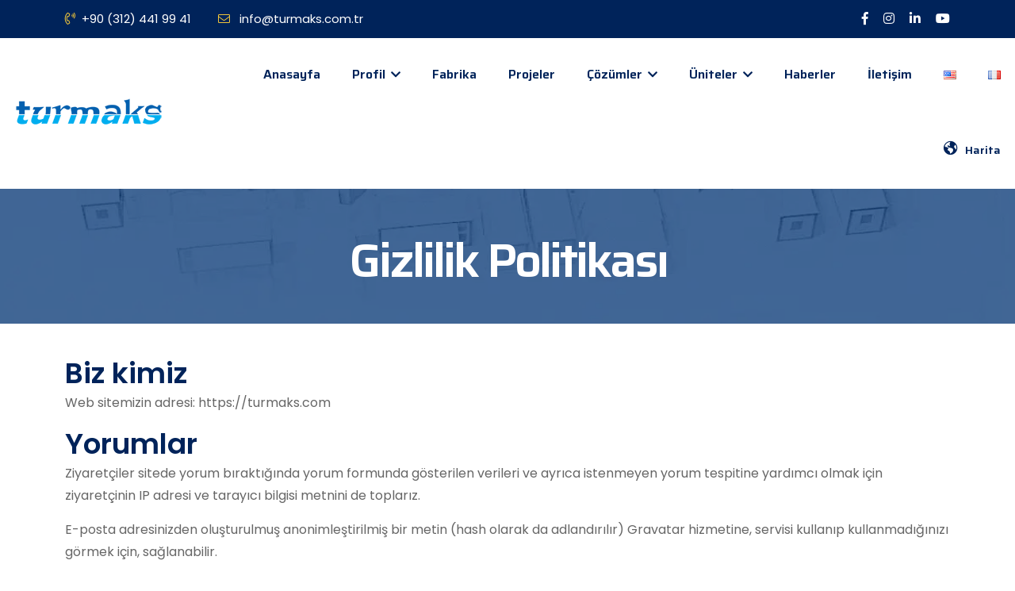

--- FILE ---
content_type: text/html; charset=UTF-8
request_url: https://turmaks.com/tr/gizlilik-politikasi-2/
body_size: 14549
content:

<!doctype html>
<html dir="ltr" lang="tr-TR" prefix="og: https://ogp.me/ns#">
<head>
	<meta charset="UTF-8">
	<meta name="viewport" content="width=device-width, initial-scale=1.0">
	<link rel="profile" href="https://gmpg.org/xfn/11">
	<meta name="google-site-verification" content="mbbtqP2pG8hgQsimD1WM-sJjVXohibZNoyjtyDV4U58" />
	<!-- Google tag (gtag.js) -->
<script async src="https://www.googletagmanager.com/gtag/js?id=G-26X4DKLE37"></script>
<script>
  window.dataLayer = window.dataLayer || [];
  function gtag(){dataLayer.push(arguments);}
  gtag('js', new Date());

  gtag('config', 'G-26X4DKLE37');
</script>
	
	
	
	
	<title>Gizlilik Politikası - TURMAKS Mobil Çözümler</title>

		<!-- All in One SEO 4.5.8 - aioseo.com -->
		<meta name="description" content="Biz kimiz Web sitemizin adresi: https://turmaks.com Yorumlar Ziyaretçiler sitede yorum bıraktığında yorum formunda gösterilen verileri ve ayrıca istenmeyen yorum tespitine yardımcı olmak için ziyaretçinin IP adresi ve tarayıcı bilgisi metnini de toplarız. E-posta adresinizden oluşturulmuş anonimleştirilmiş bir metin (hash olarak da adlandırılır) Gravatar hizmetine, servisi kullanıp kullanmadığınızı görmek için, sağlanabilir. Ortam Görselleri web sitesine yüklerseniz," />
		<meta name="robots" content="max-image-preview:large" />
		<meta name="google-site-verification" content="3saTKYsHgvbIdAKF6eBH_z6gv0OZQpL6CkSe-Oaz4tw" />
		<link rel="canonical" href="https://turmaks.com/tr/gizlilik-politikasi-2/" />
		<meta name="generator" content="All in One SEO (AIOSEO) 4.5.8" />
		<meta property="og:locale" content="tr_TR" />
		<meta property="og:site_name" content="TURMAKS Mobil Çözümler -" />
		<meta property="og:type" content="article" />
		<meta property="og:title" content="Gizlilik Politikası - TURMAKS Mobil Çözümler" />
		<meta property="og:description" content="Biz kimiz Web sitemizin adresi: https://turmaks.com Yorumlar Ziyaretçiler sitede yorum bıraktığında yorum formunda gösterilen verileri ve ayrıca istenmeyen yorum tespitine yardımcı olmak için ziyaretçinin IP adresi ve tarayıcı bilgisi metnini de toplarız. E-posta adresinizden oluşturulmuş anonimleştirilmiş bir metin (hash olarak da adlandırılır) Gravatar hizmetine, servisi kullanıp kullanmadığınızı görmek için, sağlanabilir. Ortam Görselleri web sitesine yüklerseniz," />
		<meta property="og:url" content="https://turmaks.com/tr/gizlilik-politikasi-2/" />
		<meta property="og:image" content="https://turmaks.com/wp-content/uploads/2023/05/cropped-turmaks.png" />
		<meta property="og:image:secure_url" content="https://turmaks.com/wp-content/uploads/2023/05/cropped-turmaks.png" />
		<meta property="og:image:width" content="200" />
		<meta property="og:image:height" content="43" />
		<meta property="article:published_time" content="2024-02-28T17:26:19+00:00" />
		<meta property="article:modified_time" content="2024-02-28T17:26:19+00:00" />
		<meta property="article:publisher" content="https://www.facebook.com/Turmaksmobilsaglik/?locale=tr_TR" />
		<meta name="twitter:card" content="summary_large_image" />
		<meta name="twitter:title" content="Gizlilik Politikası - TURMAKS Mobil Çözümler" />
		<meta name="twitter:description" content="Biz kimiz Web sitemizin adresi: https://turmaks.com Yorumlar Ziyaretçiler sitede yorum bıraktığında yorum formunda gösterilen verileri ve ayrıca istenmeyen yorum tespitine yardımcı olmak için ziyaretçinin IP adresi ve tarayıcı bilgisi metnini de toplarız. E-posta adresinizden oluşturulmuş anonimleştirilmiş bir metin (hash olarak da adlandırılır) Gravatar hizmetine, servisi kullanıp kullanmadığınızı görmek için, sağlanabilir. Ortam Görselleri web sitesine yüklerseniz," />
		<meta name="twitter:image" content="https://turmaks.com/wp-content/uploads/2023/05/cropped-turmaks.png" />
		<script type="application/ld+json" class="aioseo-schema">
			{"@context":"https:\/\/schema.org","@graph":[{"@type":"BreadcrumbList","@id":"https:\/\/turmaks.com\/tr\/gizlilik-politikasi-2\/#breadcrumblist","itemListElement":[{"@type":"ListItem","@id":"https:\/\/turmaks.com\/#listItem","position":1,"name":"Ev","item":"https:\/\/turmaks.com\/","nextItem":"https:\/\/turmaks.com\/tr\/gizlilik-politikasi-2\/#listItem"},{"@type":"ListItem","@id":"https:\/\/turmaks.com\/tr\/gizlilik-politikasi-2\/#listItem","position":2,"name":"Gizlilik Politikas\u0131","previousItem":"https:\/\/turmaks.com\/#listItem"}]},{"@type":"Organization","@id":"https:\/\/turmaks.com\/#organization","name":"TURMAKS Mobil \u00c7\u00f6z\u00fcmler","url":"https:\/\/turmaks.com\/","logo":{"@type":"ImageObject","url":"https:\/\/turmaks.com\/wp-content\/uploads\/2023\/05\/cropped-turmaks.png","@id":"https:\/\/turmaks.com\/tr\/gizlilik-politikasi-2\/#organizationLogo","width":200,"height":43},"image":{"@id":"https:\/\/turmaks.com\/#organizationLogo"},"sameAs":["https:\/\/www.facebook.com\/Turmaksmobilsaglik\/?locale=tr_TR","https:\/\/www.instagram.com\/turmakstr\/?img_index=1","https:\/\/tr.linkedin.com\/company\/turmaks-healthcare-mobile-systems"]},{"@type":"WebPage","@id":"https:\/\/turmaks.com\/tr\/gizlilik-politikasi-2\/#webpage","url":"https:\/\/turmaks.com\/tr\/gizlilik-politikasi-2\/","name":"Gizlilik Politikas\u0131 - TURMAKS Mobil \u00c7\u00f6z\u00fcmler","description":"Biz kimiz Web sitemizin adresi: https:\/\/turmaks.com Yorumlar Ziyaret\u00e7iler sitede yorum b\u0131rakt\u0131\u011f\u0131nda yorum formunda g\u00f6sterilen verileri ve ayr\u0131ca istenmeyen yorum tespitine yard\u0131mc\u0131 olmak i\u00e7in ziyaret\u00e7inin IP adresi ve taray\u0131c\u0131 bilgisi metnini de toplar\u0131z. E-posta adresinizden olu\u015fturulmu\u015f anonimle\u015ftirilmi\u015f bir metin (hash olarak da adland\u0131r\u0131l\u0131r) Gravatar hizmetine, servisi kullan\u0131p kullanmad\u0131\u011f\u0131n\u0131z\u0131 g\u00f6rmek i\u00e7in, sa\u011flanabilir. Ortam G\u00f6rselleri web sitesine y\u00fcklerseniz,","inLanguage":"tr-TR","isPartOf":{"@id":"https:\/\/turmaks.com\/#website"},"breadcrumb":{"@id":"https:\/\/turmaks.com\/tr\/gizlilik-politikasi-2\/#breadcrumblist"},"datePublished":"2024-02-28T20:26:19+03:00","dateModified":"2024-02-28T20:26:19+03:00"},{"@type":"WebSite","@id":"https:\/\/turmaks.com\/#website","url":"https:\/\/turmaks.com\/","name":"TURMAKS Mobil \u00c7\u00f6z\u00fcmler","inLanguage":"tr-TR","publisher":{"@id":"https:\/\/turmaks.com\/#organization"}}]}
		</script>
		<!-- All in One SEO -->

<link rel="alternate" href="https://turmaks.com/tr/gizlilik-politikasi-2/" hreflang="tr" />
<link rel="alternate" href="https://turmaks.com/gizlilik-politikasi/" hreflang="en" />
<link rel='dns-prefetch' href='//fonts.googleapis.com' />
<link rel='preconnect' href='https://fonts.gstatic.com' crossorigin />
<link rel="alternate" type="application/rss+xml" title="TURMAKS Mobil Çözümler &raquo; beslemesi" href="https://turmaks.com/tr/feed/" />
<link rel="alternate" type="application/rss+xml" title="TURMAKS Mobil Çözümler &raquo; yorum beslemesi" href="https://turmaks.com/tr/comments/feed/" />
<link rel="alternate" type="application/rss+xml" title="TURMAKS Mobil Çözümler &raquo; Gizlilik Politikası yorum beslemesi" href="https://turmaks.com/tr/gizlilik-politikasi-2/feed/" />
		<!-- This site uses the Google Analytics by MonsterInsights plugin v8.25.0 - Using Analytics tracking - https://www.monsterinsights.com/ -->
		<!-- Note: MonsterInsights is not currently configured on this site. The site owner needs to authenticate with Google Analytics in the MonsterInsights settings panel. -->
					<!-- No tracking code set -->
				<!-- / Google Analytics by MonsterInsights -->
		<script>
window._wpemojiSettings = {"baseUrl":"https:\/\/s.w.org\/images\/core\/emoji\/14.0.0\/72x72\/","ext":".png","svgUrl":"https:\/\/s.w.org\/images\/core\/emoji\/14.0.0\/svg\/","svgExt":".svg","source":{"concatemoji":"https:\/\/turmaks.com\/wp-includes\/js\/wp-emoji-release.min.js?ver=6.2.2"}};
/*! This file is auto-generated */
!function(e,a,t){var n,r,o,i=a.createElement("canvas"),p=i.getContext&&i.getContext("2d");function s(e,t){p.clearRect(0,0,i.width,i.height),p.fillText(e,0,0);e=i.toDataURL();return p.clearRect(0,0,i.width,i.height),p.fillText(t,0,0),e===i.toDataURL()}function c(e){var t=a.createElement("script");t.src=e,t.defer=t.type="text/javascript",a.getElementsByTagName("head")[0].appendChild(t)}for(o=Array("flag","emoji"),t.supports={everything:!0,everythingExceptFlag:!0},r=0;r<o.length;r++)t.supports[o[r]]=function(e){if(p&&p.fillText)switch(p.textBaseline="top",p.font="600 32px Arial",e){case"flag":return s("\ud83c\udff3\ufe0f\u200d\u26a7\ufe0f","\ud83c\udff3\ufe0f\u200b\u26a7\ufe0f")?!1:!s("\ud83c\uddfa\ud83c\uddf3","\ud83c\uddfa\u200b\ud83c\uddf3")&&!s("\ud83c\udff4\udb40\udc67\udb40\udc62\udb40\udc65\udb40\udc6e\udb40\udc67\udb40\udc7f","\ud83c\udff4\u200b\udb40\udc67\u200b\udb40\udc62\u200b\udb40\udc65\u200b\udb40\udc6e\u200b\udb40\udc67\u200b\udb40\udc7f");case"emoji":return!s("\ud83e\udef1\ud83c\udffb\u200d\ud83e\udef2\ud83c\udfff","\ud83e\udef1\ud83c\udffb\u200b\ud83e\udef2\ud83c\udfff")}return!1}(o[r]),t.supports.everything=t.supports.everything&&t.supports[o[r]],"flag"!==o[r]&&(t.supports.everythingExceptFlag=t.supports.everythingExceptFlag&&t.supports[o[r]]);t.supports.everythingExceptFlag=t.supports.everythingExceptFlag&&!t.supports.flag,t.DOMReady=!1,t.readyCallback=function(){t.DOMReady=!0},t.supports.everything||(n=function(){t.readyCallback()},a.addEventListener?(a.addEventListener("DOMContentLoaded",n,!1),e.addEventListener("load",n,!1)):(e.attachEvent("onload",n),a.attachEvent("onreadystatechange",function(){"complete"===a.readyState&&t.readyCallback()})),(e=t.source||{}).concatemoji?c(e.concatemoji):e.wpemoji&&e.twemoji&&(c(e.twemoji),c(e.wpemoji)))}(window,document,window._wpemojiSettings);
</script>
<style>
img.wp-smiley,
img.emoji {
	display: inline !important;
	border: none !important;
	box-shadow: none !important;
	height: 1em !important;
	width: 1em !important;
	margin: 0 0.07em !important;
	vertical-align: -0.1em !important;
	background: none !important;
	padding: 0 !important;
}
</style>
	<link rel='stylesheet' id='dashicons-css' href='https://turmaks.com/wp-includes/css/dashicons.min.css?ver=6.2.2' media='all' />
<link rel='stylesheet' id='menu-icons-extra-css' href='https://turmaks.com/wp-content/plugins/menu-icons/css/extra.min.css?ver=0.13.9' media='all' />
<link rel='stylesheet' id='wp-block-library-css' href='https://turmaks.com/wp-includes/css/dist/block-library/style.min.css?ver=6.2.2' media='all' />
<link rel='stylesheet' id='classic-theme-styles-css' href='https://turmaks.com/wp-includes/css/classic-themes.min.css?ver=6.2.2' media='all' />
<style id='global-styles-inline-css'>
body{--wp--preset--color--black: #000000;--wp--preset--color--cyan-bluish-gray: #abb8c3;--wp--preset--color--white: #ffffff;--wp--preset--color--pale-pink: #f78da7;--wp--preset--color--vivid-red: #cf2e2e;--wp--preset--color--luminous-vivid-orange: #ff6900;--wp--preset--color--luminous-vivid-amber: #fcb900;--wp--preset--color--light-green-cyan: #7bdcb5;--wp--preset--color--vivid-green-cyan: #00d084;--wp--preset--color--pale-cyan-blue: #8ed1fc;--wp--preset--color--vivid-cyan-blue: #0693e3;--wp--preset--color--vivid-purple: #9b51e0;--wp--preset--gradient--vivid-cyan-blue-to-vivid-purple: linear-gradient(135deg,rgba(6,147,227,1) 0%,rgb(155,81,224) 100%);--wp--preset--gradient--light-green-cyan-to-vivid-green-cyan: linear-gradient(135deg,rgb(122,220,180) 0%,rgb(0,208,130) 100%);--wp--preset--gradient--luminous-vivid-amber-to-luminous-vivid-orange: linear-gradient(135deg,rgba(252,185,0,1) 0%,rgba(255,105,0,1) 100%);--wp--preset--gradient--luminous-vivid-orange-to-vivid-red: linear-gradient(135deg,rgba(255,105,0,1) 0%,rgb(207,46,46) 100%);--wp--preset--gradient--very-light-gray-to-cyan-bluish-gray: linear-gradient(135deg,rgb(238,238,238) 0%,rgb(169,184,195) 100%);--wp--preset--gradient--cool-to-warm-spectrum: linear-gradient(135deg,rgb(74,234,220) 0%,rgb(151,120,209) 20%,rgb(207,42,186) 40%,rgb(238,44,130) 60%,rgb(251,105,98) 80%,rgb(254,248,76) 100%);--wp--preset--gradient--blush-light-purple: linear-gradient(135deg,rgb(255,206,236) 0%,rgb(152,150,240) 100%);--wp--preset--gradient--blush-bordeaux: linear-gradient(135deg,rgb(254,205,165) 0%,rgb(254,45,45) 50%,rgb(107,0,62) 100%);--wp--preset--gradient--luminous-dusk: linear-gradient(135deg,rgb(255,203,112) 0%,rgb(199,81,192) 50%,rgb(65,88,208) 100%);--wp--preset--gradient--pale-ocean: linear-gradient(135deg,rgb(255,245,203) 0%,rgb(182,227,212) 50%,rgb(51,167,181) 100%);--wp--preset--gradient--electric-grass: linear-gradient(135deg,rgb(202,248,128) 0%,rgb(113,206,126) 100%);--wp--preset--gradient--midnight: linear-gradient(135deg,rgb(2,3,129) 0%,rgb(40,116,252) 100%);--wp--preset--duotone--dark-grayscale: url('#wp-duotone-dark-grayscale');--wp--preset--duotone--grayscale: url('#wp-duotone-grayscale');--wp--preset--duotone--purple-yellow: url('#wp-duotone-purple-yellow');--wp--preset--duotone--blue-red: url('#wp-duotone-blue-red');--wp--preset--duotone--midnight: url('#wp-duotone-midnight');--wp--preset--duotone--magenta-yellow: url('#wp-duotone-magenta-yellow');--wp--preset--duotone--purple-green: url('#wp-duotone-purple-green');--wp--preset--duotone--blue-orange: url('#wp-duotone-blue-orange');--wp--preset--font-size--small: 13px;--wp--preset--font-size--medium: 20px;--wp--preset--font-size--large: 36px;--wp--preset--font-size--x-large: 42px;--wp--preset--spacing--20: 0.44rem;--wp--preset--spacing--30: 0.67rem;--wp--preset--spacing--40: 1rem;--wp--preset--spacing--50: 1.5rem;--wp--preset--spacing--60: 2.25rem;--wp--preset--spacing--70: 3.38rem;--wp--preset--spacing--80: 5.06rem;--wp--preset--shadow--natural: 6px 6px 9px rgba(0, 0, 0, 0.2);--wp--preset--shadow--deep: 12px 12px 50px rgba(0, 0, 0, 0.4);--wp--preset--shadow--sharp: 6px 6px 0px rgba(0, 0, 0, 0.2);--wp--preset--shadow--outlined: 6px 6px 0px -3px rgba(255, 255, 255, 1), 6px 6px rgba(0, 0, 0, 1);--wp--preset--shadow--crisp: 6px 6px 0px rgba(0, 0, 0, 1);}:where(.is-layout-flex){gap: 0.5em;}body .is-layout-flow > .alignleft{float: left;margin-inline-start: 0;margin-inline-end: 2em;}body .is-layout-flow > .alignright{float: right;margin-inline-start: 2em;margin-inline-end: 0;}body .is-layout-flow > .aligncenter{margin-left: auto !important;margin-right: auto !important;}body .is-layout-constrained > .alignleft{float: left;margin-inline-start: 0;margin-inline-end: 2em;}body .is-layout-constrained > .alignright{float: right;margin-inline-start: 2em;margin-inline-end: 0;}body .is-layout-constrained > .aligncenter{margin-left: auto !important;margin-right: auto !important;}body .is-layout-constrained > :where(:not(.alignleft):not(.alignright):not(.alignfull)){max-width: var(--wp--style--global--content-size);margin-left: auto !important;margin-right: auto !important;}body .is-layout-constrained > .alignwide{max-width: var(--wp--style--global--wide-size);}body .is-layout-flex{display: flex;}body .is-layout-flex{flex-wrap: wrap;align-items: center;}body .is-layout-flex > *{margin: 0;}:where(.wp-block-columns.is-layout-flex){gap: 2em;}.has-black-color{color: var(--wp--preset--color--black) !important;}.has-cyan-bluish-gray-color{color: var(--wp--preset--color--cyan-bluish-gray) !important;}.has-white-color{color: var(--wp--preset--color--white) !important;}.has-pale-pink-color{color: var(--wp--preset--color--pale-pink) !important;}.has-vivid-red-color{color: var(--wp--preset--color--vivid-red) !important;}.has-luminous-vivid-orange-color{color: var(--wp--preset--color--luminous-vivid-orange) !important;}.has-luminous-vivid-amber-color{color: var(--wp--preset--color--luminous-vivid-amber) !important;}.has-light-green-cyan-color{color: var(--wp--preset--color--light-green-cyan) !important;}.has-vivid-green-cyan-color{color: var(--wp--preset--color--vivid-green-cyan) !important;}.has-pale-cyan-blue-color{color: var(--wp--preset--color--pale-cyan-blue) !important;}.has-vivid-cyan-blue-color{color: var(--wp--preset--color--vivid-cyan-blue) !important;}.has-vivid-purple-color{color: var(--wp--preset--color--vivid-purple) !important;}.has-black-background-color{background-color: var(--wp--preset--color--black) !important;}.has-cyan-bluish-gray-background-color{background-color: var(--wp--preset--color--cyan-bluish-gray) !important;}.has-white-background-color{background-color: var(--wp--preset--color--white) !important;}.has-pale-pink-background-color{background-color: var(--wp--preset--color--pale-pink) !important;}.has-vivid-red-background-color{background-color: var(--wp--preset--color--vivid-red) !important;}.has-luminous-vivid-orange-background-color{background-color: var(--wp--preset--color--luminous-vivid-orange) !important;}.has-luminous-vivid-amber-background-color{background-color: var(--wp--preset--color--luminous-vivid-amber) !important;}.has-light-green-cyan-background-color{background-color: var(--wp--preset--color--light-green-cyan) !important;}.has-vivid-green-cyan-background-color{background-color: var(--wp--preset--color--vivid-green-cyan) !important;}.has-pale-cyan-blue-background-color{background-color: var(--wp--preset--color--pale-cyan-blue) !important;}.has-vivid-cyan-blue-background-color{background-color: var(--wp--preset--color--vivid-cyan-blue) !important;}.has-vivid-purple-background-color{background-color: var(--wp--preset--color--vivid-purple) !important;}.has-black-border-color{border-color: var(--wp--preset--color--black) !important;}.has-cyan-bluish-gray-border-color{border-color: var(--wp--preset--color--cyan-bluish-gray) !important;}.has-white-border-color{border-color: var(--wp--preset--color--white) !important;}.has-pale-pink-border-color{border-color: var(--wp--preset--color--pale-pink) !important;}.has-vivid-red-border-color{border-color: var(--wp--preset--color--vivid-red) !important;}.has-luminous-vivid-orange-border-color{border-color: var(--wp--preset--color--luminous-vivid-orange) !important;}.has-luminous-vivid-amber-border-color{border-color: var(--wp--preset--color--luminous-vivid-amber) !important;}.has-light-green-cyan-border-color{border-color: var(--wp--preset--color--light-green-cyan) !important;}.has-vivid-green-cyan-border-color{border-color: var(--wp--preset--color--vivid-green-cyan) !important;}.has-pale-cyan-blue-border-color{border-color: var(--wp--preset--color--pale-cyan-blue) !important;}.has-vivid-cyan-blue-border-color{border-color: var(--wp--preset--color--vivid-cyan-blue) !important;}.has-vivid-purple-border-color{border-color: var(--wp--preset--color--vivid-purple) !important;}.has-vivid-cyan-blue-to-vivid-purple-gradient-background{background: var(--wp--preset--gradient--vivid-cyan-blue-to-vivid-purple) !important;}.has-light-green-cyan-to-vivid-green-cyan-gradient-background{background: var(--wp--preset--gradient--light-green-cyan-to-vivid-green-cyan) !important;}.has-luminous-vivid-amber-to-luminous-vivid-orange-gradient-background{background: var(--wp--preset--gradient--luminous-vivid-amber-to-luminous-vivid-orange) !important;}.has-luminous-vivid-orange-to-vivid-red-gradient-background{background: var(--wp--preset--gradient--luminous-vivid-orange-to-vivid-red) !important;}.has-very-light-gray-to-cyan-bluish-gray-gradient-background{background: var(--wp--preset--gradient--very-light-gray-to-cyan-bluish-gray) !important;}.has-cool-to-warm-spectrum-gradient-background{background: var(--wp--preset--gradient--cool-to-warm-spectrum) !important;}.has-blush-light-purple-gradient-background{background: var(--wp--preset--gradient--blush-light-purple) !important;}.has-blush-bordeaux-gradient-background{background: var(--wp--preset--gradient--blush-bordeaux) !important;}.has-luminous-dusk-gradient-background{background: var(--wp--preset--gradient--luminous-dusk) !important;}.has-pale-ocean-gradient-background{background: var(--wp--preset--gradient--pale-ocean) !important;}.has-electric-grass-gradient-background{background: var(--wp--preset--gradient--electric-grass) !important;}.has-midnight-gradient-background{background: var(--wp--preset--gradient--midnight) !important;}.has-small-font-size{font-size: var(--wp--preset--font-size--small) !important;}.has-medium-font-size{font-size: var(--wp--preset--font-size--medium) !important;}.has-large-font-size{font-size: var(--wp--preset--font-size--large) !important;}.has-x-large-font-size{font-size: var(--wp--preset--font-size--x-large) !important;}
.wp-block-navigation a:where(:not(.wp-element-button)){color: inherit;}
:where(.wp-block-columns.is-layout-flex){gap: 2em;}
.wp-block-pullquote{font-size: 1.5em;line-height: 1.6;}
</style>
<link rel='stylesheet' id='redux-extendify-styles-css' href='https://turmaks.com/wp-content/plugins/redux-framework/redux-core/assets/css/extendify-utilities.css?ver=4.4.14' media='all' />
<link rel='stylesheet' id='contact-form-7-css' href='https://turmaks.com/wp-content/plugins/contact-form-7/includes/css/styles.css?ver=5.8.7' media='all' />
<link rel='stylesheet' id='extendify-utility-styles-css' href='https://turmaks.com/wp-content/plugins/extendify/public/build/utility-minimum.css?ver=1.13.0' media='all' />
<link rel='stylesheet' id='hfe-style-css' href='https://turmaks.com/wp-content/plugins/header-footer-elementor/assets/css/header-footer-elementor.css?ver=1.6.26' media='all' />
<link rel='stylesheet' id='elementor-icons-css' href='https://turmaks.com/wp-content/plugins/elementor/assets/lib/eicons/css/elementor-icons.min.css?ver=5.20.0' media='all' />
<link rel='stylesheet' id='elementor-frontend-css' href='https://turmaks.com/wp-content/plugins/elementor/assets/css/frontend-lite.min.css?ver=3.14.1' media='all' />
<link rel='stylesheet' id='swiper-css' href='https://turmaks.com/wp-content/plugins/elementor/assets/lib/swiper/v8/css/swiper.min.css?ver=8.4.5' media='all' />
<link rel='stylesheet' id='elementor-post-11-css' href='https://turmaks.com/wp-content/uploads/elementor/css/post-11.css?ver=1709139843' media='all' />
<link rel='stylesheet' id='elementor-pro-css' href='https://turmaks.com/wp-content/plugins/elementor-pro/assets/css/frontend-lite.min.css?ver=3.14.1' media='all' />
<link rel='stylesheet' id='modina-core-styles-editor-css' href='https://turmaks.com/wp-content/plugins/modina-core/assets/css/moidna-core-admin.css?ver=6.2.2' media='all' />
<link rel='stylesheet' id='parent-theme-css' href='https://turmaks.com/wp-content/themes/dustrix/style.css?ver=6.2.2' media='all' />
<link rel='stylesheet' id='dustrix-fonts-css' href='https://fonts.googleapis.com/css?family=Poppins%3A300%2C400%2C500%2C600%2C700%2C800&#038;subset' media='all' />
<link rel='stylesheet' id='bootstrap-css' href='https://turmaks.com/wp-content/themes/dustrix/assets/css/bootstrap.min.css?ver=6.2.2' media='all' />
<link rel='stylesheet' id='animate-css' href='https://turmaks.com/wp-content/themes/dustrix/assets/css/animate.css?ver=6.2.2' media='all' />
<link rel='stylesheet' id='metismenu-css' href='https://turmaks.com/wp-content/themes/dustrix/assets/css/metismenu.css?ver=6.2.2' media='all' />
<link rel='stylesheet' id='magnific-popup-css-css' href='https://turmaks.com/wp-content/themes/dustrix/assets/css/magnific-popup.css?ver=6.2.2' media='all' />
<link rel='stylesheet' id='owl-carousel-css-css' href='https://turmaks.com/wp-content/themes/dustrix/assets/css/owl.carousel.min.css?ver=6.2.2' media='all' />
<link rel='stylesheet' id='owl-theme-css' href='https://turmaks.com/wp-content/themes/dustrix/assets/css/owl.theme.css?ver=6.2.2' media='all' />
<link rel='stylesheet' id='timeline-css-css' href='https://turmaks.com/wp-content/themes/dustrix/assets/css/timeline.min.css?ver=6.2.2' media='all' />
<link rel='stylesheet' id='icons-css' href='https://turmaks.com/wp-content/themes/dustrix/assets/css/icons.css?ver=6.2.2' media='all' />
<link rel='stylesheet' id='dustrix-main-style-css' href='https://turmaks.com/wp-content/themes/dustrix/assets/css/style.css?ver=1698773309' media='all' />
<link rel='stylesheet' id='dustrix-style-css' href='https://turmaks.com/wp-content/themes/dustrix-child-4/style.css?ver=1698773309' media='all' />
<style id='dustrix-style-inline-css'>

            .preloader .loader .loader-section .bg {
                background-color: #ffffff;
            }
            header a.theme-btn {
               font-size: 14px;
            }
            
            .page-banner-wrap {
                background-image: url(https://turmaks.com/wp-content/uploads/2023/07/arkaa.jpg);
            }
</style>
<link rel="preload" as="style" href="https://fonts.googleapis.com/css?family=Saira&#038;display=swap&#038;ver=1737659800" /><link rel="stylesheet" href="https://fonts.googleapis.com/css?family=Saira&#038;display=swap&#038;ver=1737659800" media="print" onload="this.media='all'"><noscript><link rel="stylesheet" href="https://fonts.googleapis.com/css?family=Saira&#038;display=swap&#038;ver=1737659800" /></noscript><link rel='stylesheet' id='google-fonts-1-css' href='https://fonts.googleapis.com/css?family=Saira%3A100%2C100italic%2C200%2C200italic%2C300%2C300italic%2C400%2C400italic%2C500%2C500italic%2C600%2C600italic%2C700%2C700italic%2C800%2C800italic%2C900%2C900italic%7CSaira+Condensed%3A100%2C100italic%2C200%2C200italic%2C300%2C300italic%2C400%2C400italic%2C500%2C500italic%2C600%2C600italic%2C700%2C700italic%2C800%2C800italic%2C900%2C900italic%7CRoboto%3A100%2C100italic%2C200%2C200italic%2C300%2C300italic%2C400%2C400italic%2C500%2C500italic%2C600%2C600italic%2C700%2C700italic%2C800%2C800italic%2C900%2C900italic&#038;display=swap&#038;subset=latin-ext&#038;ver=6.2.2' media='all' />
<link rel="preconnect" href="https://fonts.gstatic.com/" crossorigin><script src='https://turmaks.com/wp-includes/js/jquery/jquery.min.js?ver=3.6.4' id='jquery-core-js'></script>
<script src='https://turmaks.com/wp-includes/js/jquery/jquery-migrate.min.js?ver=3.4.0' id='jquery-migrate-js'></script>
<link rel="https://api.w.org/" href="https://turmaks.com/wp-json/" /><link rel="alternate" type="application/json" href="https://turmaks.com/wp-json/wp/v2/pages/9235" /><link rel="EditURI" type="application/rsd+xml" title="RSD" href="https://turmaks.com/xmlrpc.php?rsd" />
<link rel="wlwmanifest" type="application/wlwmanifest+xml" href="https://turmaks.com/wp-includes/wlwmanifest.xml" />
<meta name="generator" content="WordPress 6.2.2" />
<link rel='shortlink' href='https://turmaks.com/?p=9235' />
<link rel="alternate" type="application/json+oembed" href="https://turmaks.com/wp-json/oembed/1.0/embed?url=https%3A%2F%2Fturmaks.com%2Ftr%2Fgizlilik-politikasi-2%2F" />
<link rel="alternate" type="text/xml+oembed" href="https://turmaks.com/wp-json/oembed/1.0/embed?url=https%3A%2F%2Fturmaks.com%2Ftr%2Fgizlilik-politikasi-2%2F&#038;format=xml" />
<meta name="generator" content="Redux 4.4.14" /><!-- start Simple Custom CSS and JS -->
<script>
/* Default comment here */ 

</script>
<!-- end Simple Custom CSS and JS -->
            <meta name="generator" content="Elementor 3.14.1; features: e_dom_optimization, e_optimized_assets_loading, e_optimized_css_loading, a11y_improvements, additional_custom_breakpoints; settings: css_print_method-external, google_font-enabled, font_display-swap">
<noscript><style>.lazyload[data-src]{display:none !important;}</style></noscript><style>.lazyload{background-image:none !important;}.lazyload:before{background-image:none !important;}</style><link rel="icon" href="https://turmaks.com/wp-content/uploads/2024/04/cropped-turmaks-icon-32x32.png" sizes="32x32" />
<link rel="icon" href="https://turmaks.com/wp-content/uploads/2024/04/cropped-turmaks-icon-192x192.png" sizes="192x192" />
<link rel="apple-touch-icon" href="https://turmaks.com/wp-content/uploads/2024/04/cropped-turmaks-icon-180x180.png" />
<meta name="msapplication-TileImage" content="https://turmaks.com/wp-content/uploads/2024/04/cropped-turmaks-icon-270x270.png" />
		<style id="wp-custom-css">
			.portfolio-item-grid-active .owl-dots .owl-dot:hover, .portfolio-item-grid-active .owl-dots .owl-dot {
    border-color: #00aeef;
}



.portfolio-item-grid-active .owl-dots .owl-dot:hover, .portfolio-item-grid-active .owl-dots .owl-dot.active {
    border-color: #0460af;
}

@media (min-width: 991px){
.portfolio-item-grid-active .owl-stage-outer {
    margin-right: calc(-100vw / 2 + 1100px / 2);
    margin-left: calc(-100vw / 2 + 1100px / 2);
	}}

section.elementor-section.elementor-top-section.elementor-element.elementor-element-1a3a0ee.elementor-section-boxed.elementor-section-height-default.elementor-section-height-default {
  padding-top: 50px;  
	padding-bottom: 20px;
}
.project-wrapper .portfolio-carousel-active .single-project .project-thumbnail .popup-gallery {
    display: block;
    width: 100%;
    height: 80%;
}

.project-wrapper .portfolio-carousel-active .single-project .project-thumbnail {
    position: relative;
    height: 512px;
    background-color: transparent;
    border-radius: 4px;
    margin-top: -40px;
    overflow: hidden;
    background-size: cover;
    background-position: top center;
}
.d-inline {
    display: none !important;
}

.breadcrumb-wrapper {
    display: none;
}

.main-sidebar {
    display: none;
}

.project-amount.ml-15 {
    display: none;
}

section.elementor-section.elementor-top-section.elementor-element.elementor-element-857d557.elementor-section-boxed.elementor-section-height-default.elementor-section-height-default {
    padding-top: 0;
}

section.elementor-section.elementor-top-section.elementor-element.elementor-element-c9e9ee6.elementor-section-boxed.elementor-section-height-default.elementor-section-height-default {
    padding-top: 0;
}

figcaption.elementor-image-carousel-caption {
    padding-left: 15px;
    padding-right: 15px;
    font-family: 'Saira';
    padding-top: 20px;
	margin-right: 20px;
    margin-left: 20px;
}


figcaption.elementor-image-carousel-caption>b {
    font-size: 20px;
}

.swiper-slide {
    margin-right: px;
}

.elementor-10 .elementor-element.elementor-element-1a3a0ee > .elementor-container {
    /* max-width: 1320px; */
    min-width: 100%;
}

.main-menu {
    font-family: 'Saira' !important;
}


/*
a.theme-btn {
    background-color: #d42e10;
    border-color: #d42e10;
}

.elementor-10 .elementor-element.elementor-element-2e2985b > .elementor-background-overlay {
    background-color: #d42e10;
    border-color: #d42e10;
}

.post-date {
    background-color: #d42e10 !important; 
    border-color: #d42e10 !important; 
}

.mobile-nav {
    background-color: #d42e10 !important;
    border-color: #d42e10 !important;
}

i.fas.fa-phone-volume {
    color: #d42e10;
}

.owl-prev:hover{
	    background-color: #d42e10 !important; 
    border-color: #d42e10 !important;
}


.owl-next:hover{
	    background-color: #d42e10 !important; 
    border-color: #d42e10 !important;
}

ul#menu-main-menu>li>a:hover {
    color: #d42e10;
}

header.header-1 .main-menu ul > li > ul{
	background-color: #d42e10;
}

.portfolio-cat-filter button.active, .portfolio-cat-filter button:hover{
		background-color: #d42e10;

}

.single-cause-item .cause-bg::after, .single-portfolio-item .cause-bg::after{
	background-color: #d2042d;
}

#scrollUp{
	background-color: #d2042d;
}*/


i.fal.fa-map-marker-alt {
    display: none;
}

h1{
	font-family: 'Saira';
}

.header-1>.container {
    max-width: 1500px;
}

.section-padding {
    padding-top: 40px;
}

.i4ewOd-pzNkMb-haAclf {
    background-color: #00235a !important;
}

.header-right-element{
	display: none;
}

.comment-form-wrap.mt-40 {
    display: none;
}

.col-lg-12.post-tags {
    display: none;
}

.post-meta {
    display: none;
}

#comments {
    display: none;
}

.post-cat {
    display: none;
}

i.eicon-chevron-right {
    color: black;
}

i.eicon-chevron-left {
    color: black;
}

.elementor-slideshow__title {
    display: none;
}

section.page-banner-wrap.text-center.bg-cover {
    padding-top: 55px;
    padding-bottom: 45px;
}


.single-blog-card .post-content h3 {

    margin-top: 30px !important;

}
		</style>
		<style id="dustrix_opt-dynamic-css" title="dynamic-css" class="redux-options-output">.preloader .animation-preloader p{color:#0460af;}.preloader .animation-preloader .spinner{border-top-color:#0460af;}header .header-promo-btn a, header.header-1 .top-bar .d-btn{background:#d42e10;}</style><style id="wpforms-css-vars-root">
				:root {
					--wpforms-field-border-radius: 3px;
--wpforms-field-background-color: #ffffff;
--wpforms-field-border-color: rgba( 0, 0, 0, 0.25 );
--wpforms-field-text-color: rgba( 0, 0, 0, 0.7 );
--wpforms-label-color: rgba( 0, 0, 0, 0.85 );
--wpforms-label-sublabel-color: rgba( 0, 0, 0, 0.55 );
--wpforms-label-error-color: #d63637;
--wpforms-button-border-radius: 3px;
--wpforms-button-background-color: #066aab;
--wpforms-button-text-color: #ffffff;
--wpforms-page-break-color: #066aab;
--wpforms-field-size-input-height: 43px;
--wpforms-field-size-input-spacing: 15px;
--wpforms-field-size-font-size: 16px;
--wpforms-field-size-line-height: 19px;
--wpforms-field-size-padding-h: 14px;
--wpforms-field-size-checkbox-size: 16px;
--wpforms-field-size-sublabel-spacing: 5px;
--wpforms-field-size-icon-size: 1;
--wpforms-label-size-font-size: 16px;
--wpforms-label-size-line-height: 19px;
--wpforms-label-size-sublabel-font-size: 14px;
--wpforms-label-size-sublabel-line-height: 17px;
--wpforms-button-size-font-size: 17px;
--wpforms-button-size-height: 41px;
--wpforms-button-size-padding-h: 15px;
--wpforms-button-size-margin-top: 10px;

				}
			</style></head>

<body data-rsssl=1 class="privacy-policy page-template-default page page-id-9235 wp-custom-logo wp-embed-responsive ehf-template-dustrix ehf-stylesheet-dustrix-child-4 elementor-default elementor-kit-11">

    <svg xmlns="http://www.w3.org/2000/svg" viewBox="0 0 0 0" width="0" height="0" focusable="false" role="none" style="visibility: hidden; position: absolute; left: -9999px; overflow: hidden;" ><defs><filter id="wp-duotone-dark-grayscale"><feColorMatrix color-interpolation-filters="sRGB" type="matrix" values=" .299 .587 .114 0 0 .299 .587 .114 0 0 .299 .587 .114 0 0 .299 .587 .114 0 0 " /><feComponentTransfer color-interpolation-filters="sRGB" ><feFuncR type="table" tableValues="0 0.49803921568627" /><feFuncG type="table" tableValues="0 0.49803921568627" /><feFuncB type="table" tableValues="0 0.49803921568627" /><feFuncA type="table" tableValues="1 1" /></feComponentTransfer><feComposite in2="SourceGraphic" operator="in" /></filter></defs></svg><svg xmlns="http://www.w3.org/2000/svg" viewBox="0 0 0 0" width="0" height="0" focusable="false" role="none" style="visibility: hidden; position: absolute; left: -9999px; overflow: hidden;" ><defs><filter id="wp-duotone-grayscale"><feColorMatrix color-interpolation-filters="sRGB" type="matrix" values=" .299 .587 .114 0 0 .299 .587 .114 0 0 .299 .587 .114 0 0 .299 .587 .114 0 0 " /><feComponentTransfer color-interpolation-filters="sRGB" ><feFuncR type="table" tableValues="0 1" /><feFuncG type="table" tableValues="0 1" /><feFuncB type="table" tableValues="0 1" /><feFuncA type="table" tableValues="1 1" /></feComponentTransfer><feComposite in2="SourceGraphic" operator="in" /></filter></defs></svg><svg xmlns="http://www.w3.org/2000/svg" viewBox="0 0 0 0" width="0" height="0" focusable="false" role="none" style="visibility: hidden; position: absolute; left: -9999px; overflow: hidden;" ><defs><filter id="wp-duotone-purple-yellow"><feColorMatrix color-interpolation-filters="sRGB" type="matrix" values=" .299 .587 .114 0 0 .299 .587 .114 0 0 .299 .587 .114 0 0 .299 .587 .114 0 0 " /><feComponentTransfer color-interpolation-filters="sRGB" ><feFuncR type="table" tableValues="0.54901960784314 0.98823529411765" /><feFuncG type="table" tableValues="0 1" /><feFuncB type="table" tableValues="0.71764705882353 0.25490196078431" /><feFuncA type="table" tableValues="1 1" /></feComponentTransfer><feComposite in2="SourceGraphic" operator="in" /></filter></defs></svg><svg xmlns="http://www.w3.org/2000/svg" viewBox="0 0 0 0" width="0" height="0" focusable="false" role="none" style="visibility: hidden; position: absolute; left: -9999px; overflow: hidden;" ><defs><filter id="wp-duotone-blue-red"><feColorMatrix color-interpolation-filters="sRGB" type="matrix" values=" .299 .587 .114 0 0 .299 .587 .114 0 0 .299 .587 .114 0 0 .299 .587 .114 0 0 " /><feComponentTransfer color-interpolation-filters="sRGB" ><feFuncR type="table" tableValues="0 1" /><feFuncG type="table" tableValues="0 0.27843137254902" /><feFuncB type="table" tableValues="0.5921568627451 0.27843137254902" /><feFuncA type="table" tableValues="1 1" /></feComponentTransfer><feComposite in2="SourceGraphic" operator="in" /></filter></defs></svg><svg xmlns="http://www.w3.org/2000/svg" viewBox="0 0 0 0" width="0" height="0" focusable="false" role="none" style="visibility: hidden; position: absolute; left: -9999px; overflow: hidden;" ><defs><filter id="wp-duotone-midnight"><feColorMatrix color-interpolation-filters="sRGB" type="matrix" values=" .299 .587 .114 0 0 .299 .587 .114 0 0 .299 .587 .114 0 0 .299 .587 .114 0 0 " /><feComponentTransfer color-interpolation-filters="sRGB" ><feFuncR type="table" tableValues="0 0" /><feFuncG type="table" tableValues="0 0.64705882352941" /><feFuncB type="table" tableValues="0 1" /><feFuncA type="table" tableValues="1 1" /></feComponentTransfer><feComposite in2="SourceGraphic" operator="in" /></filter></defs></svg><svg xmlns="http://www.w3.org/2000/svg" viewBox="0 0 0 0" width="0" height="0" focusable="false" role="none" style="visibility: hidden; position: absolute; left: -9999px; overflow: hidden;" ><defs><filter id="wp-duotone-magenta-yellow"><feColorMatrix color-interpolation-filters="sRGB" type="matrix" values=" .299 .587 .114 0 0 .299 .587 .114 0 0 .299 .587 .114 0 0 .299 .587 .114 0 0 " /><feComponentTransfer color-interpolation-filters="sRGB" ><feFuncR type="table" tableValues="0.78039215686275 1" /><feFuncG type="table" tableValues="0 0.94901960784314" /><feFuncB type="table" tableValues="0.35294117647059 0.47058823529412" /><feFuncA type="table" tableValues="1 1" /></feComponentTransfer><feComposite in2="SourceGraphic" operator="in" /></filter></defs></svg><svg xmlns="http://www.w3.org/2000/svg" viewBox="0 0 0 0" width="0" height="0" focusable="false" role="none" style="visibility: hidden; position: absolute; left: -9999px; overflow: hidden;" ><defs><filter id="wp-duotone-purple-green"><feColorMatrix color-interpolation-filters="sRGB" type="matrix" values=" .299 .587 .114 0 0 .299 .587 .114 0 0 .299 .587 .114 0 0 .299 .587 .114 0 0 " /><feComponentTransfer color-interpolation-filters="sRGB" ><feFuncR type="table" tableValues="0.65098039215686 0.40392156862745" /><feFuncG type="table" tableValues="0 1" /><feFuncB type="table" tableValues="0.44705882352941 0.4" /><feFuncA type="table" tableValues="1 1" /></feComponentTransfer><feComposite in2="SourceGraphic" operator="in" /></filter></defs></svg><svg xmlns="http://www.w3.org/2000/svg" viewBox="0 0 0 0" width="0" height="0" focusable="false" role="none" style="visibility: hidden; position: absolute; left: -9999px; overflow: hidden;" ><defs><filter id="wp-duotone-blue-orange"><feColorMatrix color-interpolation-filters="sRGB" type="matrix" values=" .299 .587 .114 0 0 .299 .587 .114 0 0 .299 .587 .114 0 0 .299 .587 .114 0 0 " /><feComponentTransfer color-interpolation-filters="sRGB" ><feFuncR type="table" tableValues="0.098039215686275 1" /><feFuncG type="table" tableValues="0 0.66274509803922" /><feFuncB type="table" tableValues="0.84705882352941 0.41960784313725" /><feFuncA type="table" tableValues="1 1" /></feComponentTransfer><feComposite in2="SourceGraphic" operator="in" /></filter></defs></svg><div id="preloader" class="preloader">
    <div class="animation-preloader">
        <div class="spinner">                
        </div>
        <div class="txt-loading">
                            <span data-text-preloader=" " class="letters-loading">
                                             </span>
                            </div>
                    <p class="text-center">LOADING</p>
            </div>
    <div class="loader">
        <div class="row">
            <div class="col-3 loader-section section-left">
                <div class="bg"></div>
            </div>
            <div class="col-3 loader-section section-left">
                <div class="bg"></div>
            </div>
            <div class="col-3 loader-section section-right">
                <div class="bg"></div>
            </div>
            <div class="col-3 loader-section section-right">
                <div class="bg"></div>
            </div>
        </div>
    </div>
</div>
    

        <div class="top-bar-wrapper d-none d-sm-block">
        <div class="container d-flex justify-content-between align-items-center">
            <div class="top-left">
                <a href="tel:+90 (312) 441 99 41"><i class="fal fa-phone-volume"></i>+90 (312) 441 99 41</a>
                <a href="mailto: info@turmaks.com.tr"><i class="fal fa-envelope"></i> info@turmaks.com.tr</a>
                <a href=""><i class="fal fa-map-marker-alt"></i></a>
            </div>
            <div class="top-right d-none d-lg-block">
                <div class="social-pages">
                                <a href="https://www.facebook.com/Turmaksmobilsaglik/">
            <i class="fab fa-facebook-f" aria-hidden="true"></i>
        </a>
                    <a href="https://www.instagram.com/turmakshealthcare">
            <i class="fab fa-instagram" aria-hidden="true"></i>
        </a>
                <a href="https://tr.linkedin.com/company/turmaks-healthcare-mobile-systems">
            <i class="fab fa-linkedin-in" aria-hidden="true"></i>
        </a>
                <a href="https://www.youtube.com/turmaksgroup">
            <i class="fab fa-youtube" aria-hidden="true"></i>
        </a> 
                                    </div>
            </div>
        </div>
    </div>
    
        <header class="header-1">
        <div class="container">
            <div class="row align-items-center justify-content-between">
                <div class="col-lg-2 col-sm-5 col-md-4 col-6 pe-0">
                    <div class="logo">
                        <a href="https://turmaks.com/tr/home-turkce/">
                                    <img src="[data-uri]" alt="TURMAKS Mobil Çözümler" data-src="https://turmaks.com/wp-content/uploads/2023/05/cropped-turmaks.png" decoding="async" class="lazyload" width="200" height="43" data-eio-rwidth="200" data-eio-rheight="43"><noscript><img src="https://turmaks.com/wp-content/uploads/2023/05/cropped-turmaks.png" alt="TURMAKS Mobil Çözümler" data-eio="l"></noscript>       
                                </a>
                    </div>
                </div>
                <div class="col-lg-10 justify-content-between text-end p-lg-0 d-none d-lg-flex align-items-center">
                    <div class="menu-wrap">
                        <div class="main-menu">
                            <ul id="menu-tr-menu" class="menu"><li itemscope="itemscope" itemtype="https://www.schema.org/SiteNavigationElement" id="menu-item-5648" class="menu-item menu-item-type-post_type menu-item-object-page menu-item-home menu-item-5648"><a  title="Anasayfa" href="https://turmaks.com/tr/home-turkce/">Anasayfa</a></li>
<li itemscope="itemscope" itemtype="https://www.schema.org/SiteNavigationElement" id="menu-item-5649" class="menu-item menu-item-type-custom menu-item-object-custom menu-item-has-children menu-item-5649sub-menu "><a  title="Profil" href="#">Profil <span class="fas fa-chevron-down"></span></a>
<ul role="menu" class=" menu-wrap" >
	<li itemscope="itemscope" itemtype="https://www.schema.org/SiteNavigationElement" id="menu-item-5647" class="menu-item menu-item-type-post_type menu-item-object-page menu-item-5647"><a  title="Hakkımızda" href="https://turmaks.com/tr/hakkimizda/">Hakkımızda</a></li>
	<li itemscope="itemscope" itemtype="https://www.schema.org/SiteNavigationElement" id="menu-item-10029" class="menu-item menu-item-type-post_type menu-item-object-page menu-item-10029"><a  title="Sertifikalar" href="https://turmaks.com/sertifikalar-2/">Sertifikalar</a></li>
	<li itemscope="itemscope" itemtype="https://www.schema.org/SiteNavigationElement" id="menu-item-5650" class="menu-item menu-item-type-custom menu-item-object-custom menu-item-5650"><a  title="Katalog" href="https://turmaks.com/wp-content/uploads/2025/11/Turmaks-Highlights-Catalogue-November_2025.pdf">Katalog</a></li>
	<li itemscope="itemscope" itemtype="https://www.schema.org/SiteNavigationElement" id="menu-item-5646" class="menu-item menu-item-type-post_type menu-item-object-page menu-item-5646"><a  title="Videolar" href="https://turmaks.com/tr/videolar/">Videolar</a></li>
	<li itemscope="itemscope" itemtype="https://www.schema.org/SiteNavigationElement" id="menu-item-6275" class="menu-item menu-item-type-post_type menu-item-object-page menu-item-6275"><a  title="Basın" href="https://turmaks.com/tr/basin/">Basın</a></li>
	<li itemscope="itemscope" itemtype="https://www.schema.org/SiteNavigationElement" id="menu-item-7522" class="menu-item menu-item-type-post_type menu-item-object-page menu-item-7522"><a  title="Ödüller" href="https://turmaks.com/tr/oduller/">Ödüller</a></li>
	<li itemscope="itemscope" itemtype="https://www.schema.org/SiteNavigationElement" id="menu-item-9234" class="menu-item menu-item-type-custom menu-item-object-custom menu-item-9234"><a  title="Gizlilik Politikası" href="https://turmaks.com/gizlilik-politikasi/">Gizlilik Politikası</a></li>
</ul>
</li>
<li itemscope="itemscope" itemtype="https://www.schema.org/SiteNavigationElement" id="menu-item-5651" class="menu-item menu-item-type-post_type menu-item-object-page menu-item-5651"><a  title="Fabrika" href="https://turmaks.com/tr/fabrika/">Fabrika</a></li>
<li itemscope="itemscope" itemtype="https://www.schema.org/SiteNavigationElement" id="menu-item-5642" class="menu-item menu-item-type-post_type menu-item-object-page menu-item-5642"><a  title="Projeler" href="https://turmaks.com/tr/projeler/">Projeler</a></li>
<li itemscope="itemscope" itemtype="https://www.schema.org/SiteNavigationElement" id="menu-item-5652" class="menu-item menu-item-type-custom menu-item-object-custom menu-item-has-children menu-item-5652sub-menu "><a  title="Çözümler" href="#">Çözümler <span class="fas fa-chevron-down"></span></a>
<ul role="menu" class=" menu-wrap" >
	<li itemscope="itemscope" itemtype="https://www.schema.org/SiteNavigationElement" id="menu-item-5654" class="menu-item menu-item-type-post_type menu-item-object-portfolio menu-item-5654"><a  title="Sahra Kliniği – Rol1/1+" href="https://turmaks.com/tr/portfolio/sahra-klinigi-rol1-1/">Sahra Kliniği – Rol1/1+</a></li>
	<li itemscope="itemscope" itemtype="https://www.schema.org/SiteNavigationElement" id="menu-item-5655" class="menu-item menu-item-type-post_type menu-item-object-portfolio menu-item-5655"><a  title="Rol 2+ Sahra Hastanesi" href="https://turmaks.com/tr/portfolio/rol-2-sahra-hastanesi/">Rol 2+ Sahra Hastanesi</a></li>
	<li itemscope="itemscope" itemtype="https://www.schema.org/SiteNavigationElement" id="menu-item-5656" class="menu-item menu-item-type-post_type menu-item-object-portfolio menu-item-5656"><a  title="Hızlı Destek Hastanesi" href="https://turmaks.com/tr/portfolio/hizli-destek-hastanesi/">Hızlı Destek Hastanesi</a></li>
	<li itemscope="itemscope" itemtype="https://www.schema.org/SiteNavigationElement" id="menu-item-5657" class="menu-item menu-item-type-post_type menu-item-object-portfolio menu-item-5657"><a  title="Bir-Artı-Bir" href="https://turmaks.com/tr/portfolio/bir-arti-bir/">Bir-Artı-Bir</a></li>
	<li itemscope="itemscope" itemtype="https://www.schema.org/SiteNavigationElement" id="menu-item-5658" class="menu-item menu-item-type-post_type menu-item-object-portfolio menu-item-5658"><a  title="Araç Üstü Klinikler" href="https://turmaks.com/tr/portfolio/treyler-arac-ustu-cozumler/">Araç Üstü Klinikler</a></li>
	<li itemscope="itemscope" itemtype="https://www.schema.org/SiteNavigationElement" id="menu-item-5659" class="menu-item menu-item-type-post_type menu-item-object-portfolio menu-item-5659"><a  title="İnşaat" href="https://turmaks.com/tr/portfolio/insaat/">İnşaat</a></li>
	<li itemscope="itemscope" itemtype="https://www.schema.org/SiteNavigationElement" id="menu-item-5660" class="menu-item menu-item-type-post_type menu-item-object-portfolio menu-item-5660"><a  title="Özelleşmiş Çözümler" href="https://turmaks.com/tr/portfolio/ozellesmis-cozumler/">Özelleşmiş Çözümler</a></li>
	<li itemscope="itemscope" itemtype="https://www.schema.org/SiteNavigationElement" id="menu-item-5661" class="menu-item menu-item-type-post_type menu-item-object-portfolio menu-item-5661"><a  title="Prefabrik" href="https://turmaks.com/tr/portfolio/prefabrik/">Prefabrik</a></li>
</ul>
</li>
<li itemscope="itemscope" itemtype="https://www.schema.org/SiteNavigationElement" id="menu-item-5653" class="menu-item menu-item-type-custom menu-item-object-custom menu-item-has-children menu-item-5653sub-menu "><a  title="Üniteler" href="#">Üniteler <span class="fas fa-chevron-down"></span></a>
<ul role="menu" class=" menu-wrap" >
	<li itemscope="itemscope" itemtype="https://www.schema.org/SiteNavigationElement" id="menu-item-5662" class="menu-item menu-item-type-post_type menu-item-object-portfolio menu-item-5662"><a  title="Genişleyebilir Konteyner Teknolojisi" href="https://turmaks.com/tr/portfolio/genisleyebilir-konteyner-teknolojisi/">Genişleyebilir Konteyner Teknolojisi</a></li>
	<li itemscope="itemscope" itemtype="https://www.schema.org/SiteNavigationElement" id="menu-item-5663" class="menu-item menu-item-type-post_type menu-item-object-portfolio menu-item-5663"><a  title="Oto-lift Konteyner Teknolojisi" href="https://turmaks.com/tr/portfolio/oto-lift-konteyner-teknolojisi/">Oto-lift Konteyner Teknolojisi</a></li>
	<li itemscope="itemscope" itemtype="https://www.schema.org/SiteNavigationElement" id="menu-item-5664" class="menu-item menu-item-type-post_type menu-item-object-portfolio menu-item-5664"><a  title="Standart Konteyner" href="https://turmaks.com/tr/portfolio/standart-konteyner/">Standart Konteyner</a></li>
	<li itemscope="itemscope" itemtype="https://www.schema.org/SiteNavigationElement" id="menu-item-5665" class="menu-item menu-item-type-post_type menu-item-object-portfolio menu-item-5665"><a  title="Şişme Çadır" href="https://turmaks.com/tr/portfolio/sisme-cadir/">Şişme Çadır</a></li>
	<li itemscope="itemscope" itemtype="https://www.schema.org/SiteNavigationElement" id="menu-item-5666" class="menu-item menu-item-type-post_type menu-item-object-portfolio menu-item-5666"><a  title="Con-Tent Konteyner Çadır Ünitesi" href="https://turmaks.com/tr/portfolio/con-tent-konteyner-cadir-unitesi/">Con-Tent Konteyner Çadır Ünitesi</a></li>
	<li itemscope="itemscope" itemtype="https://www.schema.org/SiteNavigationElement" id="menu-item-5667" class="menu-item menu-item-type-post_type menu-item-object-portfolio menu-item-5667"><a  title="Genişleyebilir KBRN Dekontaminasyon Konteyneri" href="https://turmaks.com/tr/portfolio/genisleyebilir-kbrn-dekontaminasyon-konteyneri/">Genişleyebilir KBRN Dekontaminasyon Konteyneri</a></li>
	<li itemscope="itemscope" itemtype="https://www.schema.org/SiteNavigationElement" id="menu-item-5668" class="menu-item menu-item-type-post_type menu-item-object-portfolio menu-item-5668"><a  title="Ameliyathane Konteyneri" href="https://turmaks.com/tr/portfolio/ameliyathane-konteyneri/">Ameliyathane Konteyneri</a></li>
</ul>
</li>
<li itemscope="itemscope" itemtype="https://www.schema.org/SiteNavigationElement" id="menu-item-5644" class="menu-item menu-item-type-post_type menu-item-object-page menu-item-5644"><a  title="Haberler" href="https://turmaks.com/tr/haberler/">Haberler</a></li>
<li itemscope="itemscope" itemtype="https://www.schema.org/SiteNavigationElement" id="menu-item-5645" class="menu-item menu-item-type-post_type menu-item-object-page menu-item-5645"><a  title="İletişim" href="https://turmaks.com/tr/iletisim/">İletişim</a></li>
<li itemscope="itemscope" itemtype="https://www.schema.org/SiteNavigationElement" id="menu-item-5641-en" class="lang-item lang-item-102 lang-item-en lang-item-first menu-item menu-item-type-custom menu-item-object-custom menu-item-5641-en"><a  href="https://turmaks.com/gizlilik-politikasi/" hreflang="en-US" lang="en-US"><img src="[data-uri]" alt="English" width="16" height="11" style="width: 16px; height: 11px;" /></a></li>
<li itemscope="itemscope" itemtype="https://www.schema.org/SiteNavigationElement" id="menu-item-5641-fr" class="lang-item lang-item-106 lang-item-fr no-translation menu-item menu-item-type-custom menu-item-object-custom menu-item-5641-fr"><a  href="https://turmaks.com/fr/home-francais/" hreflang="fr-FR" lang="fr-FR"><img src="[data-uri]" alt="Français" width="16" height="11" style="width: 16px; height: 11px;" /></a></li>
<li itemscope="itemscope" itemtype="https://www.schema.org/SiteNavigationElement" id="menu-item-5788" class="menu-item menu-item-type-custom menu-item-object-custom menu-item-5788"><a  title="Harita" href="https://turmaks.com/tr/turmaks-dunya-haritasi#maps_en"><i class="_mi _before dashicons dashicons-admin-site" aria-hidden="true"></i><span>Harita</span></a></li>
</ul>                        </div>
                    </div>
                     
                    <div class="header-right-element">
                        <a href="" class="theme-btn">
                        Map                        </a>
                    </div>
                                    </div>
                <div class="d-block d-lg-none col-sm-1 col-md-8 col-6">
                    <div class="mobile-nav-wrap">
                        <div id="hamburger"> <i class="fal fa-bars"></i> </div>
                        <!-- mobile menu - responsive menu  -->
                        <div class="mobile-nav">
                            <button type="button" class="close-nav"> <i class="fal fa-times-circle"></i> </button>
                            <nav class="sidebar-nav">
                                <ul id="mobile-menu" class="metismenu"><li itemscope="itemscope" itemtype="https://www.schema.org/SiteNavigationElement" class="menu-item menu-item-type-post_type menu-item-object-page menu-item-home menu-item-5648"><a  title="Anasayfa" href="https://turmaks.com/tr/home-turkce/">Anasayfa</a></li>
<li itemscope="itemscope" itemtype="https://www.schema.org/SiteNavigationElement" class="menu-item menu-item-type-custom menu-item-object-custom menu-item-has-children menu-item-5649sub-menu "><a  title="Profil" href="#">Profil <span class="fas fa-chevron-down"></span></a>
<ul role="menu" class=" menu-wrap" >
	<li itemscope="itemscope" itemtype="https://www.schema.org/SiteNavigationElement" class="menu-item menu-item-type-post_type menu-item-object-page menu-item-5647"><a  title="Hakkımızda" href="https://turmaks.com/tr/hakkimizda/">Hakkımızda</a></li>
	<li itemscope="itemscope" itemtype="https://www.schema.org/SiteNavigationElement" class="menu-item menu-item-type-post_type menu-item-object-page menu-item-10029"><a  title="Sertifikalar" href="https://turmaks.com/sertifikalar-2/">Sertifikalar</a></li>
	<li itemscope="itemscope" itemtype="https://www.schema.org/SiteNavigationElement" class="menu-item menu-item-type-custom menu-item-object-custom menu-item-5650"><a  title="Katalog" href="https://turmaks.com/wp-content/uploads/2025/11/Turmaks-Highlights-Catalogue-November_2025.pdf">Katalog</a></li>
	<li itemscope="itemscope" itemtype="https://www.schema.org/SiteNavigationElement" class="menu-item menu-item-type-post_type menu-item-object-page menu-item-5646"><a  title="Videolar" href="https://turmaks.com/tr/videolar/">Videolar</a></li>
	<li itemscope="itemscope" itemtype="https://www.schema.org/SiteNavigationElement" class="menu-item menu-item-type-post_type menu-item-object-page menu-item-6275"><a  title="Basın" href="https://turmaks.com/tr/basin/">Basın</a></li>
	<li itemscope="itemscope" itemtype="https://www.schema.org/SiteNavigationElement" class="menu-item menu-item-type-post_type menu-item-object-page menu-item-7522"><a  title="Ödüller" href="https://turmaks.com/tr/oduller/">Ödüller</a></li>
	<li itemscope="itemscope" itemtype="https://www.schema.org/SiteNavigationElement" class="menu-item menu-item-type-custom menu-item-object-custom menu-item-9234"><a  title="Gizlilik Politikası" href="https://turmaks.com/gizlilik-politikasi/">Gizlilik Politikası</a></li>
</ul>
</li>
<li itemscope="itemscope" itemtype="https://www.schema.org/SiteNavigationElement" class="menu-item menu-item-type-post_type menu-item-object-page menu-item-5651"><a  title="Fabrika" href="https://turmaks.com/tr/fabrika/">Fabrika</a></li>
<li itemscope="itemscope" itemtype="https://www.schema.org/SiteNavigationElement" class="menu-item menu-item-type-post_type menu-item-object-page menu-item-5642"><a  title="Projeler" href="https://turmaks.com/tr/projeler/">Projeler</a></li>
<li itemscope="itemscope" itemtype="https://www.schema.org/SiteNavigationElement" class="menu-item menu-item-type-custom menu-item-object-custom menu-item-has-children menu-item-5652sub-menu "><a  title="Çözümler" href="#">Çözümler <span class="fas fa-chevron-down"></span></a>
<ul role="menu" class=" menu-wrap" >
	<li itemscope="itemscope" itemtype="https://www.schema.org/SiteNavigationElement" class="menu-item menu-item-type-post_type menu-item-object-portfolio menu-item-5654"><a  title="Sahra Kliniği – Rol1/1+" href="https://turmaks.com/tr/portfolio/sahra-klinigi-rol1-1/">Sahra Kliniği – Rol1/1+</a></li>
	<li itemscope="itemscope" itemtype="https://www.schema.org/SiteNavigationElement" class="menu-item menu-item-type-post_type menu-item-object-portfolio menu-item-5655"><a  title="Rol 2+ Sahra Hastanesi" href="https://turmaks.com/tr/portfolio/rol-2-sahra-hastanesi/">Rol 2+ Sahra Hastanesi</a></li>
	<li itemscope="itemscope" itemtype="https://www.schema.org/SiteNavigationElement" class="menu-item menu-item-type-post_type menu-item-object-portfolio menu-item-5656"><a  title="Hızlı Destek Hastanesi" href="https://turmaks.com/tr/portfolio/hizli-destek-hastanesi/">Hızlı Destek Hastanesi</a></li>
	<li itemscope="itemscope" itemtype="https://www.schema.org/SiteNavigationElement" class="menu-item menu-item-type-post_type menu-item-object-portfolio menu-item-5657"><a  title="Bir-Artı-Bir" href="https://turmaks.com/tr/portfolio/bir-arti-bir/">Bir-Artı-Bir</a></li>
	<li itemscope="itemscope" itemtype="https://www.schema.org/SiteNavigationElement" class="menu-item menu-item-type-post_type menu-item-object-portfolio menu-item-5658"><a  title="Araç Üstü Klinikler" href="https://turmaks.com/tr/portfolio/treyler-arac-ustu-cozumler/">Araç Üstü Klinikler</a></li>
	<li itemscope="itemscope" itemtype="https://www.schema.org/SiteNavigationElement" class="menu-item menu-item-type-post_type menu-item-object-portfolio menu-item-5659"><a  title="İnşaat" href="https://turmaks.com/tr/portfolio/insaat/">İnşaat</a></li>
	<li itemscope="itemscope" itemtype="https://www.schema.org/SiteNavigationElement" class="menu-item menu-item-type-post_type menu-item-object-portfolio menu-item-5660"><a  title="Özelleşmiş Çözümler" href="https://turmaks.com/tr/portfolio/ozellesmis-cozumler/">Özelleşmiş Çözümler</a></li>
	<li itemscope="itemscope" itemtype="https://www.schema.org/SiteNavigationElement" class="menu-item menu-item-type-post_type menu-item-object-portfolio menu-item-5661"><a  title="Prefabrik" href="https://turmaks.com/tr/portfolio/prefabrik/">Prefabrik</a></li>
</ul>
</li>
<li itemscope="itemscope" itemtype="https://www.schema.org/SiteNavigationElement" class="menu-item menu-item-type-custom menu-item-object-custom menu-item-has-children menu-item-5653sub-menu "><a  title="Üniteler" href="#">Üniteler <span class="fas fa-chevron-down"></span></a>
<ul role="menu" class=" menu-wrap" >
	<li itemscope="itemscope" itemtype="https://www.schema.org/SiteNavigationElement" class="menu-item menu-item-type-post_type menu-item-object-portfolio menu-item-5662"><a  title="Genişleyebilir Konteyner Teknolojisi" href="https://turmaks.com/tr/portfolio/genisleyebilir-konteyner-teknolojisi/">Genişleyebilir Konteyner Teknolojisi</a></li>
	<li itemscope="itemscope" itemtype="https://www.schema.org/SiteNavigationElement" class="menu-item menu-item-type-post_type menu-item-object-portfolio menu-item-5663"><a  title="Oto-lift Konteyner Teknolojisi" href="https://turmaks.com/tr/portfolio/oto-lift-konteyner-teknolojisi/">Oto-lift Konteyner Teknolojisi</a></li>
	<li itemscope="itemscope" itemtype="https://www.schema.org/SiteNavigationElement" class="menu-item menu-item-type-post_type menu-item-object-portfolio menu-item-5664"><a  title="Standart Konteyner" href="https://turmaks.com/tr/portfolio/standart-konteyner/">Standart Konteyner</a></li>
	<li itemscope="itemscope" itemtype="https://www.schema.org/SiteNavigationElement" class="menu-item menu-item-type-post_type menu-item-object-portfolio menu-item-5665"><a  title="Şişme Çadır" href="https://turmaks.com/tr/portfolio/sisme-cadir/">Şişme Çadır</a></li>
	<li itemscope="itemscope" itemtype="https://www.schema.org/SiteNavigationElement" class="menu-item menu-item-type-post_type menu-item-object-portfolio menu-item-5666"><a  title="Con-Tent Konteyner Çadır Ünitesi" href="https://turmaks.com/tr/portfolio/con-tent-konteyner-cadir-unitesi/">Con-Tent Konteyner Çadır Ünitesi</a></li>
	<li itemscope="itemscope" itemtype="https://www.schema.org/SiteNavigationElement" class="menu-item menu-item-type-post_type menu-item-object-portfolio menu-item-5667"><a  title="Genişleyebilir KBRN Dekontaminasyon Konteyneri" href="https://turmaks.com/tr/portfolio/genisleyebilir-kbrn-dekontaminasyon-konteyneri/">Genişleyebilir KBRN Dekontaminasyon Konteyneri</a></li>
	<li itemscope="itemscope" itemtype="https://www.schema.org/SiteNavigationElement" class="menu-item menu-item-type-post_type menu-item-object-portfolio menu-item-5668"><a  title="Ameliyathane Konteyneri" href="https://turmaks.com/tr/portfolio/ameliyathane-konteyneri/">Ameliyathane Konteyneri</a></li>
</ul>
</li>
<li itemscope="itemscope" itemtype="https://www.schema.org/SiteNavigationElement" class="menu-item menu-item-type-post_type menu-item-object-page menu-item-5644"><a  title="Haberler" href="https://turmaks.com/tr/haberler/">Haberler</a></li>
<li itemscope="itemscope" itemtype="https://www.schema.org/SiteNavigationElement" class="menu-item menu-item-type-post_type menu-item-object-page menu-item-5645"><a  title="İletişim" href="https://turmaks.com/tr/iletisim/">İletişim</a></li>
<li itemscope="itemscope" itemtype="https://www.schema.org/SiteNavigationElement" class="lang-item lang-item-102 lang-item-en lang-item-first menu-item menu-item-type-custom menu-item-object-custom menu-item-5641-en"><a  href="https://turmaks.com/gizlilik-politikasi/" hreflang="en-US" lang="en-US"><img src="[data-uri]" alt="English" width="16" height="11" style="width: 16px; height: 11px;" /></a></li>
<li itemscope="itemscope" itemtype="https://www.schema.org/SiteNavigationElement" class="lang-item lang-item-106 lang-item-fr no-translation menu-item menu-item-type-custom menu-item-object-custom menu-item-5641-fr"><a  href="https://turmaks.com/fr/home-francais/" hreflang="fr-FR" lang="fr-FR"><img src="[data-uri]" alt="Français" width="16" height="11" style="width: 16px; height: 11px;" /></a></li>
<li itemscope="itemscope" itemtype="https://www.schema.org/SiteNavigationElement" class="menu-item menu-item-type-custom menu-item-object-custom menu-item-5788"><a  title="Harita" href="https://turmaks.com/tr/turmaks-dunya-haritasi#maps_en"><i class="_mi _before dashicons dashicons-admin-site" aria-hidden="true"></i><span>Harita</span></a></li>
</ul>                            </nav>

                                                        <div class="action-bar mt-5 text-white">
                                
                                                                <div class="single-info-element">
                                    <div class="icon">
                                        <i class="fal fa-clock"></i>
                                    </div>
                                    <div class="text">
                                        <h5>Opening Hours:</h5>
                                        <span>Mon-Fri 8am-5pm</span>
                                    </div>
                                </div>
                                
                                                                <div class="single-info-element">
                                    <div class="icon">
                                        <i class="fal fa-envelope"></i>
                                    </div>
                                    <div class="text">
                                        <h5>Send us mail</h5>
                                        <span> info@turmaks.com.tr</span>
                                    </div>
                                </div>
                                
                                                                <div class="call-us">
                                    <div class="icon text-white">
                                        <i class="fal fa-phone-volume"></i>
                                    </div>
                                    <div class="text">
                                        <h5>Phone Number</h5>
                                        <span>+90 (312) 441 99 41</span>
                                    </div>
                                </div>
                                
                                                                    <a href="" class="theme-btn d-block text-center mt-4">
                                        Map                                    </a>
                                
                                <div class="social-icons mt-4">
                                                <a href="https://www.facebook.com/Turmaksmobilsaglik/">
            <i class="fab fa-facebook-f" aria-hidden="true"></i>
        </a>
                    <a href="https://www.instagram.com/turmakshealthcare">
            <i class="fab fa-instagram" aria-hidden="true"></i>
        </a>
                <a href="https://tr.linkedin.com/company/turmaks-healthcare-mobile-systems">
            <i class="fab fa-linkedin-in" aria-hidden="true"></i>
        </a>
                <a href="https://www.youtube.com/turmaksgroup">
            <i class="fab fa-youtube" aria-hidden="true"></i>
        </a> 
                                                    </div>
                            </div>
                            
                        </div>
                    </div>
                    <div class="overlay"></div>
                </div>
            </div>
        </div>
    </header>
    
    
    
    
    <section class="page-banner-wrap text-center bg-cover">
    <div class="container">
        <div class="row">
            <div class="col-12 col-lg-12">
                <div class="page-heading text-white">
                    <h1>Gizlilik Politikası</h1>
                </div>
            </div>
        </div>
    </div>
</section>

<div class="breadcrumb-wrapper">
    <div class="container">
        <!-- Breadcrumb NavXT 7.3.0 -->
<span property="itemListElement" typeof="ListItem"><a property="item" typeof="WebPage" title="Go to TURMAKS Mobil Çözümler." href="https://turmaks.com" class="home" ><span property="name">TURMAKS Mobil Çözümler</span></a><meta property="position" content="1"></span> &gt; <span property="itemListElement" typeof="ListItem"><span property="name" class="post post-page current-item">Gizlilik Politikası</span><meta property="url" content="https://turmaks.com/tr/gizlilik-politikasi-2/"><meta property="position" content="2"></span>    </div>
</div>
    <section class="blog-wrapper news-wrapper section-padding">
        <div class="container">
            <div class="row">
                 <div class="col-12 col-lg-12 page-contents">
                    
<h2 class="wp-block-heading">Biz kimiz</h2>



<p>Web sitemizin adresi: https://turmaks.com</p>



<h2 class="wp-block-heading">Yorumlar</h2>



<p>Ziyaretçiler sitede yorum bıraktığında yorum formunda gösterilen verileri ve ayrıca istenmeyen yorum tespitine yardımcı olmak için ziyaretçinin IP adresi ve tarayıcı bilgisi metnini de toplarız.</p>



<p>E-posta adresinizden oluşturulmuş anonimleştirilmiş bir metin (hash olarak da adlandırılır) Gravatar hizmetine, servisi kullanıp kullanmadığınızı görmek için, sağlanabilir.</p>



<h2 class="wp-block-heading">Ortam</h2>



<p>Görselleri web sitesine yüklerseniz, gömülmüş konum verileri (EXIF GPS) içeren görseller yüklemekten kaçınmalısınız. Web sitesi ziyaretçileri, web sitesindeki görsellerden herhangi bir konum bilgisini indirip çıkarabilir.</p>



<h2 class="wp-block-heading">Çerezler</h2>



<p>Sitemize bir yorum bırakırsanız, isminizi, e-posta adresinizi ve web sitenizi çerezlerde kaydetmeyi seçebilirsiniz. Bunlar size kolaylık sağlamak içindir, böylece başka bir yorum bıraktığınızda bilgilerinizi tekrar doldurmanız gerekmez. Bu çerezler bir yıl süresince kalır.</p>



<p>Eğer giriş sayfasımızı ziyaret ederseniz, tarayıcınızın çerezleri kabul edip etmediğini belirlemek için geçici bir çerez ayarlayacağız. Bu çerez hiçbir kişisel veri içermez ve tarayıcınızı kapattığınızda atılır.</p>



<p>Giriş yaptığınızda, giriş bilgilerinizi ve ekran görüntüleme seçiminizi kaydetmek için birkaç çerez kaydedeceğiz. Giriş çerezleri iki gün ve ekran seçenekleri çerezleri bir yıl boyunca kalır. “Beni hatırla” seçeneğini seçereniz, girişiniz iki hafta boyunca devam eder. Hesabınızdan çıkış yaparsanız, giriş çerezleri kaldırılacaktır.</p>



<p>Bir makaleyi düzenler veya yayınlarsanız tarayıcınıza ek bir çerez kaydedilir. Bu çerez hiçbir kişisel veri içermez ve sadece düzenlediğiniz makalenin yazı kimliğini gösterir. 1 gün sonra zaman aşımına uğrar.</p>



<h2 class="wp-block-heading">Diğer sitelerden gömülen içerik</h2>



<p>Bu sitedeki makaleler gömülü içerik (ör. videolar, görseller, makaleler, vb.) Içerebilir. Diğer web sitelerinden gömülen içerik, ziyaretçinin diğer web sitesini ziyaret etmiş gibi, tam olarak aynı şekilde davranır.</p>



<p>Bu web siteleri sizin hakkınızda veri toplayabilir, çerez kullanabilir, üçüncü taraf tarafından gömülmüş şeklide takip yapabilir ve bir hesabınız varsa ve bu web sitesinde oturum açtıysanız, gömülen içerikle etkleşiminizi takip etme dahil olmak üzere, bu gömülen içerikle etkileşiminizi izleyebilir.</p>



<h2 class="wp-block-heading">Verinizi kimlerle paylaşıyoruz</h2>



<p>Parola sıfırlama isteğinde bulunduğunuzda, IP adresiniz sıfırlama e-postasına eklenir.</p>



<h2 class="wp-block-heading">Verilerinizi ne kadar süre tutarız</h2>



<p>Bir yorum bırakırsanız, yorum ve meta verileri süresiz olarak saklanır. Böylece, takip eden yorumlarınızı denetim kuyruğunda tutmak yerine otomatik olarak tanıyabilir ve onaylayabiliriz.</p>



<p>Web sitemize kayıt yaptıran kullanıcılar için (varsa) kullanıcı profilinde sağladıkları kişisel bilgileri de saklarız. Tüm kullanıcılar kişisel bilgilerini istedikleri zaman görebilir, düzenleyebilir veya silebilir (kullanıcı adı değiştirme hariç). Web sitesi yöneticileri de bu bilgileri görebilir ve düzenleyebilir.</p>



<h2 class="wp-block-heading">Verileriniz üzerindeki haklarınız neler</h2>



<p>Bu sitede bir hesabınız veya yorumlarınız varsa, bize sağladığınız veriler dahil olmak üzere, hakkınızda tuttuğumuz kişisel verilerin dışa aktarılmış bir dosyasını almayı isteyebilirsiniz. Ayrıca, hakkınızda tuttuğumuz tüm kişisel verileri de silmeyi isteyebilirsiniz. Bu, idari, yasal veya güvenlik amaçlarına uymak zorunda olduğumuz hiçbir veriyi içermez.</p>



<h2 class="wp-block-heading">Verilerinizin gönderildiği yer</h2>



<p><strong></strong>Ziyaretçi yorumları otomatik istenmeyen yorum algılama servisi aracılığıyla kontrol edilebilir.</p>
                 </div>     
            </div>
        </div>
    </section>


        <footer class="footer-1 footer-wrap">
        
                <div class="footer-bottom">
            <div class="container">
                <div class="row align-items-center">
                                        <div class="col-lg-6 col-12 text-center text-lg-start">
                        <div class="copyright-info">
                            <p>© <b>Turmaks İnş.Tur. İlet. ve Bilg. Yay. San. Tic. Ltd. Şti.</b> - 2023. All rights reserved. Designed by <a href=&quot;evrenworks.com&quot;>EVRENWORKS</a></p>                         
                        </div>
                    </div>
                                    </div>
            </div>
        </div>
        
                <div class="footer-bottom-bar d-none">
            <div class="container">
                <div class="row">
                    <div class="col-lg-12 col-12 text-center">
                        <div class="copyright-info">
                            © <b>Turmaks İnş.Tur. İlet. ve Bilg. Yay. San. Tic. Ltd. Şti.</b> - 2023. All rights reserved. Designed by <a href=&quot;evrenworks.com&quot;>EVRENWORKS</a>                        </div>
                    </div>
                </div>
            </div>
        </div>
            </footer>
    
<script id='eio-lazy-load-js-before'>
var eio_lazy_vars = {"exactdn_domain":"","skip_autoscale":0,"threshold":0};
</script>
<script src='https://turmaks.com/wp-content/plugins/ewww-image-optimizer/includes/lazysizes.min.js?ver=740' id='eio-lazy-load-js'></script>
<script src='https://turmaks.com/wp-content/plugins/contact-form-7/includes/swv/js/index.js?ver=5.8.7' id='swv-js'></script>
<script id='contact-form-7-js-extra'>
var wpcf7 = {"api":{"root":"https:\/\/turmaks.com\/wp-json\/","namespace":"contact-form-7\/v1"}};
</script>
<script src='https://turmaks.com/wp-content/plugins/contact-form-7/includes/js/index.js?ver=5.8.7' id='contact-form-7-js'></script>
<script src='https://turmaks.com/wp-content/themes/dustrix/assets/js/popper.min.js?ver=1.0' id='popper-js'></script>
<script src='https://turmaks.com/wp-content/themes/dustrix/assets/js/bootstrap.min.js?ver=5.1.3' id='bootstrap-main-js'></script>
<script src='https://turmaks.com/wp-content/themes/dustrix/assets/js/modernizr.js?ver=3.1' id='modernizr-js'></script>
<script src='https://turmaks.com/wp-includes/js/jquery/ui/effect.min.js?ver=1.13.2' id='jquery-effects-core-js'></script>
<script src='https://turmaks.com/wp-content/themes/dustrix/assets/js/jquery.easing.js?ver=1.3' id='easings-js'></script>
<script src='https://turmaks.com/wp-includes/js/imagesloaded.min.js?ver=4.1.4' id='imagesloaded-js'></script>
<script src='https://turmaks.com/wp-content/themes/dustrix/assets/js/navigation.js?ver=1.0' id='navigation-js-js'></script>
<script src='https://turmaks.com/wp-content/themes/dustrix/assets/js/wow.min.js?ver=1.3' id='wow-js'></script>
<script src='https://turmaks.com/wp-content/themes/dustrix/assets/js/isotope.pkgd.min.js?ver=2.3' id='isotope-pkgd-js'></script>
<script src='https://turmaks.com/wp-content/themes/dustrix/assets/js/owl.carousel.min.js?ver=2.0' id='owl-carousel-js'></script>
<script src='https://turmaks.com/wp-content/themes/dustrix/assets/js/magnific-popup.min.js?ver=2.0' id='magnific-popup-js'></script>
<script src='https://turmaks.com/wp-content/themes/dustrix/assets/js/scrollup.min.js?ver=2.4' id='scrollup-js'></script>
<script src='https://turmaks.com/wp-content/themes/dustrix/assets/js/metismenu.js?ver=2.0' id='metismenu-js'></script>
<script src='https://turmaks.com/wp-content/themes/dustrix/assets/js/active.js?ver=1698773309' id='dustrix-active-js'></script>
<!-- TC Custom JavaScript --><script type="text/javascript">$('.map-container')
	.click(function(){
			$(this).find('iframe').addClass('clicked')})
	.mouseleave(function(){
			$(this).find('iframe').removeClass('clicked')});</script></body>
</html>


--- FILE ---
content_type: text/css
request_url: https://turmaks.com/wp-content/uploads/elementor/css/post-11.css?ver=1709139843
body_size: 148
content:
.elementor-kit-11{--e-global-color-primary:#0460AF;--e-global-color-secondary:#00AEEF;--e-global-color-text:#7A7A7A;--e-global-color-accent:#61CE70;--e-global-color-0680ee1:#D42E10;--e-global-color-fac5547:#7EF163;--e-global-typography-primary-font-family:"Saira";--e-global-typography-primary-font-weight:600;--e-global-typography-secondary-font-family:"Saira Condensed";--e-global-typography-secondary-font-weight:400;--e-global-typography-text-font-family:"Saira";--e-global-typography-text-font-weight:400;--e-global-typography-accent-font-family:"Roboto";--e-global-typography-accent-font-weight:500;--e-global-typography-da28bc4-font-family:"Saira";--e-global-typography-da28bc4-font-size:17px;--e-global-typography-da28bc4-font-weight:600;--e-global-typography-da28bc4-line-height:21px;--e-global-typography-6d5ee5c-font-family:"Saira";--e-global-typography-6d5ee5c-font-size:34px;--e-global-typography-6d5ee5c-font-weight:700;}.elementor-section.elementor-section-boxed > .elementor-container{max-width:1140px;}.e-con{--container-max-width:1140px;}.elementor-widget:not(:last-child){margin-bottom:20px;}.elementor-element{--widgets-spacing:20px;}{}h1.entry-title{display:var(--page-title-display);}.elementor-kit-11 e-page-transition{background-color:#FFBC7D;}@media(max-width:1024px){.elementor-section.elementor-section-boxed > .elementor-container{max-width:1024px;}.e-con{--container-max-width:1024px;}}@media(max-width:767px){.elementor-section.elementor-section-boxed > .elementor-container{max-width:767px;}.e-con{--container-max-width:767px;}}

--- FILE ---
content_type: text/css
request_url: https://turmaks.com/wp-content/themes/dustrix-child-4/style.css?ver=1698773309
body_size: -101
content:
/*
Theme Name: Dustrix Child
Author: Modina Theme
Template: dustrix
Author URI: https://themeforest.net/user/modinatheme/
Theme URI: https://codexpeed.com/dustrix/
Description: Construction & Industry WordPress Theme
Version: 1.2.0
Text Domain: dustrix-child
*/


/*
    Add your custom styles here
*/